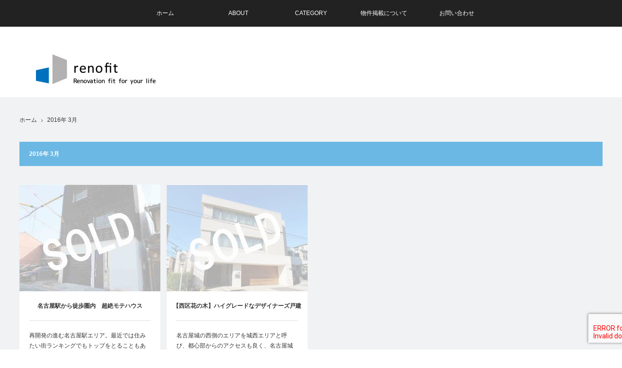

--- FILE ---
content_type: text/html; charset=UTF-8
request_url: https://renofit.jp/2016/03/
body_size: 16607
content:
<!DOCTYPE html>
<html class="pc" lang="ja">
<head>
<meta charset="UTF-8">
<!--[if IE]><meta http-equiv="X-UA-Compatible" content="IE=edge"><![endif]-->
<meta name="viewport" content="width=device-width">
<title>2016年 3月の記事一覧3月 2016 - renofit</title>
<link rel="pingback" href="https://renofit.jp/xmlrpc.php">

	<!-- This site is optimized with the Yoast SEO plugin v14.0.4 - https://yoast.com/wordpress/plugins/seo/ -->
	<meta name="robots" content="noindex, follow" />
	<meta property="og:locale" content="ja_JP" />
	<meta property="og:type" content="website" />
	<meta property="og:title" content="3月 2016 - renofit" />
	<meta property="og:url" content="https://renofit.jp/2016/03/" />
	<meta property="og:site_name" content="renofit" />
	<meta name="twitter:card" content="summary" />
	<meta name="twitter:site" content="@STYLEINNOVATION" />
	<script type="application/ld+json" class="yoast-schema-graph">{"@context":"https://schema.org","@graph":[{"@type":"Organization","@id":"https://renofit.jp/#organization","name":"\u30b9\u30bf\u30a4\u30eb\u30a4\u30ce\u30d9\u30fc\u30b7\u30e7\u30f3\u682a\u5f0f\u4f1a\u793e","url":"https://renofit.jp/","sameAs":["https://www.facebook.com/styleinnovationltd/","https://www.instagram.com/styleinnovation.jp/","https://twitter.com/STYLEINNOVATION"],"logo":{"@type":"ImageObject","@id":"https://renofit.jp/#logo","inLanguage":"ja","url":"https://renofit.jp/wp-content/uploads/2016/04/4a332f05ade4ac7bb3c46c472cb5eac8.jpg","width":370,"height":381,"caption":"\u30b9\u30bf\u30a4\u30eb\u30a4\u30ce\u30d9\u30fc\u30b7\u30e7\u30f3\u682a\u5f0f\u4f1a\u793e"},"image":{"@id":"https://renofit.jp/#logo"}},{"@type":"WebSite","@id":"https://renofit.jp/#website","url":"https://renofit.jp/","name":"renofit","description":"\u540d\u53e4\u5c4b\u5e02\u3092\u4e2d\u5fc3\u3068\u3057\u305f\u58f2\u8cb7\u7528\u306e\u30aa\u30b7\u30e3\u30ec\u306a\u30ea\u30ce\u30d9\u30fc\u30b7\u30e7\u30f3\u7269\u4ef6\u3001\u30c7\u30b6\u30a4\u30ca\u30fc\u30ba\u7269\u4ef6\u3001\u30cf\u30a4\u30b0\u30ec\u30fc\u30c9\u7269\u4ef6\u3092\u4e2d\u5fc3\u306b\u7d39\u4ecb\u3057\u3066\u3044\u307e\u3059\u3002","publisher":{"@id":"https://renofit.jp/#organization"},"potentialAction":[{"@type":"SearchAction","target":"https://renofit.jp/?s={search_term_string}","query-input":"required name=search_term_string"}],"inLanguage":"ja"},{"@type":"CollectionPage","@id":"https://renofit.jp/2016/03/#webpage","url":"https://renofit.jp/2016/03/","name":"3\u6708 2016 - renofit","isPartOf":{"@id":"https://renofit.jp/#website"},"breadcrumb":{"@id":"https://renofit.jp/2016/03/#breadcrumb"},"inLanguage":"ja"},{"@type":"BreadcrumbList","@id":"https://renofit.jp/2016/03/#breadcrumb","itemListElement":[{"@type":"ListItem","position":1,"item":{"@type":"WebPage","@id":"https://renofit.jp/","url":"https://renofit.jp/","name":"\u30db\u30fc\u30e0"}},{"@type":"ListItem","position":2,"item":{"@type":"WebPage","@id":"https://renofit.jp/2016/03/","url":"https://renofit.jp/2016/03/","name":"\u30a2\u30fc\u30ab\u30a4\u30d6:"}}]}]}</script>
	<!-- / Yoast SEO plugin. -->


<link rel='dns-prefetch' href='//www.google.com' />
<link rel='dns-prefetch' href='//secure.gravatar.com' />
<link rel='dns-prefetch' href='//s.w.org' />
<link rel="alternate" type="application/rss+xml" title="renofit &raquo; フィード" href="https://renofit.jp/feed/" />
<link rel="alternate" type="application/rss+xml" title="renofit &raquo; コメントフィード" href="https://renofit.jp/comments/feed/" />
<!-- This site uses the Google Analytics by MonsterInsights plugin v7.10.4 - Using Analytics tracking - https://www.monsterinsights.com/ -->
<script type="text/javascript" data-cfasync="false">
	var mi_version         = '7.10.4';
	var mi_track_user      = true;
	var mi_no_track_reason = '';
	
	var disableStr = 'ga-disable-UA-57570163-1';

	/* Function to detect opted out users */
	function __gaTrackerIsOptedOut() {
		return document.cookie.indexOf(disableStr + '=true') > -1;
	}

	/* Disable tracking if the opt-out cookie exists. */
	if ( __gaTrackerIsOptedOut() ) {
		window[disableStr] = true;
	}

	/* Opt-out function */
	function __gaTrackerOptout() {
	  document.cookie = disableStr + '=true; expires=Thu, 31 Dec 2099 23:59:59 UTC; path=/';
	  window[disableStr] = true;
	}
	
	if ( mi_track_user ) {
		(function(i,s,o,g,r,a,m){i['GoogleAnalyticsObject']=r;i[r]=i[r]||function(){
			(i[r].q=i[r].q||[]).push(arguments)},i[r].l=1*new Date();a=s.createElement(o),
			m=s.getElementsByTagName(o)[0];a.async=1;a.src=g;m.parentNode.insertBefore(a,m)
		})(window,document,'script','//www.google-analytics.com/analytics.js','__gaTracker');

		__gaTracker('create', 'UA-57570163-1', 'auto');
		__gaTracker('set', 'forceSSL', true);
		__gaTracker('require', 'displayfeatures');
		__gaTracker('send','pageview');
	} else {
		console.log( "" );
		(function() {
			/* https://developers.google.com/analytics/devguides/collection/analyticsjs/ */
			var noopfn = function() {
				return null;
			};
			var noopnullfn = function() {
				return null;
			};
			var Tracker = function() {
				return null;
			};
			var p = Tracker.prototype;
			p.get = noopfn;
			p.set = noopfn;
			p.send = noopfn;
			var __gaTracker = function() {
				var len = arguments.length;
				if ( len === 0 ) {
					return;
				}
				var f = arguments[len-1];
				if ( typeof f !== 'object' || f === null || typeof f.hitCallback !== 'function' ) {
					console.log( 'Not running function __gaTracker(' + arguments[0] + " ....) because you are not being tracked. " + mi_no_track_reason );
					return;
				}
				try {
					f.hitCallback();
				} catch (ex) {

				}
			};
			__gaTracker.create = function() {
				return new Tracker();
			};
			__gaTracker.getByName = noopnullfn;
			__gaTracker.getAll = function() {
				return [];
			};
			__gaTracker.remove = noopfn;
			window['__gaTracker'] = __gaTracker;
					})();
		}
</script>
<!-- / Google Analytics by MonsterInsights -->
		<script type="text/javascript">
			window._wpemojiSettings = {"baseUrl":"https:\/\/s.w.org\/images\/core\/emoji\/12.0.0-1\/72x72\/","ext":".png","svgUrl":"https:\/\/s.w.org\/images\/core\/emoji\/12.0.0-1\/svg\/","svgExt":".svg","source":{"concatemoji":"https:\/\/renofit.jp\/wp-includes\/js\/wp-emoji-release.min.js?ver=5.4.18"}};
			/*! This file is auto-generated */
			!function(e,a,t){var n,r,o,i=a.createElement("canvas"),p=i.getContext&&i.getContext("2d");function s(e,t){var a=String.fromCharCode;p.clearRect(0,0,i.width,i.height),p.fillText(a.apply(this,e),0,0);e=i.toDataURL();return p.clearRect(0,0,i.width,i.height),p.fillText(a.apply(this,t),0,0),e===i.toDataURL()}function c(e){var t=a.createElement("script");t.src=e,t.defer=t.type="text/javascript",a.getElementsByTagName("head")[0].appendChild(t)}for(o=Array("flag","emoji"),t.supports={everything:!0,everythingExceptFlag:!0},r=0;r<o.length;r++)t.supports[o[r]]=function(e){if(!p||!p.fillText)return!1;switch(p.textBaseline="top",p.font="600 32px Arial",e){case"flag":return s([127987,65039,8205,9895,65039],[127987,65039,8203,9895,65039])?!1:!s([55356,56826,55356,56819],[55356,56826,8203,55356,56819])&&!s([55356,57332,56128,56423,56128,56418,56128,56421,56128,56430,56128,56423,56128,56447],[55356,57332,8203,56128,56423,8203,56128,56418,8203,56128,56421,8203,56128,56430,8203,56128,56423,8203,56128,56447]);case"emoji":return!s([55357,56424,55356,57342,8205,55358,56605,8205,55357,56424,55356,57340],[55357,56424,55356,57342,8203,55358,56605,8203,55357,56424,55356,57340])}return!1}(o[r]),t.supports.everything=t.supports.everything&&t.supports[o[r]],"flag"!==o[r]&&(t.supports.everythingExceptFlag=t.supports.everythingExceptFlag&&t.supports[o[r]]);t.supports.everythingExceptFlag=t.supports.everythingExceptFlag&&!t.supports.flag,t.DOMReady=!1,t.readyCallback=function(){t.DOMReady=!0},t.supports.everything||(n=function(){t.readyCallback()},a.addEventListener?(a.addEventListener("DOMContentLoaded",n,!1),e.addEventListener("load",n,!1)):(e.attachEvent("onload",n),a.attachEvent("onreadystatechange",function(){"complete"===a.readyState&&t.readyCallback()})),(n=t.source||{}).concatemoji?c(n.concatemoji):n.wpemoji&&n.twemoji&&(c(n.twemoji),c(n.wpemoji)))}(window,document,window._wpemojiSettings);
		</script>
		<style type="text/css">
img.wp-smiley,
img.emoji {
	display: inline !important;
	border: none !important;
	box-shadow: none !important;
	height: 1em !important;
	width: 1em !important;
	margin: 0 .07em !important;
	vertical-align: -0.1em !important;
	background: none !important;
	padding: 0 !important;
}
</style>
	<link rel='stylesheet' id='validate-engine-css-css'  href='https://renofit.jp/wp-content/plugins/wysija-newsletters/css/validationEngine.jquery.css?ver=2.13' type='text/css' media='all' />
<link rel='stylesheet' id='style-css'  href='https://renofit.jp/wp-content/themes/view_tcd032/style.css?ver=2.0' type='text/css' media='screen' />
<link rel='stylesheet' id='wp-block-library-css'  href='https://renofit.jp/wp-includes/css/dist/block-library/style.min.css?ver=5.4.18' type='text/css' media='all' />
<style id='wp-block-library-inline-css' type='text/css'>
.has-text-align-justify{text-align:justify;}
</style>
<link rel='stylesheet' id='contact-form-7-css'  href='https://renofit.jp/wp-content/plugins/contact-form-7/includes/css/styles.css?ver=5.1.7' type='text/css' media='all' />
<link rel='stylesheet' id='toc-screen-css'  href='https://renofit.jp/wp-content/plugins/table-of-contents-plus/screen.min.css?ver=2002' type='text/css' media='all' />
<link rel='stylesheet' id='child-pages-shortcode-css-css'  href='https://renofit.jp/wp-content/plugins/child-pages-shortcode/css/child-pages-shortcode.min.css?ver=1.1.4' type='text/css' media='all' />
<link rel='stylesheet' id='wordpress-popular-posts-css-css'  href='https://renofit.jp/wp-content/plugins/wordpress-popular-posts/assets/css/wpp.css?ver=5.1.0' type='text/css' media='all' />
<link rel='stylesheet' id='tablepress-default-css'  href='https://renofit.jp/wp-content/tablepress-combined.min.css?ver=11' type='text/css' media='all' />
<link rel='stylesheet' id='tablepress-responsive-tables-css'  href='https://renofit.jp/wp-content/plugins/tablepress-responsive-tables/css/tablepress-responsive.min.css?ver=1.7' type='text/css' media='all' />
<link rel='stylesheet' id='fancybox-css'  href='https://renofit.jp/wp-content/plugins/easy-fancybox/css/jquery.fancybox.min.css?ver=1.3.24' type='text/css' media='screen' />
<link rel='stylesheet' id='jetpack_css-css'  href='https://renofit.jp/wp-content/plugins/jetpack/css/jetpack.css?ver=8.5.3' type='text/css' media='all' />
<script type='text/javascript' src='https://renofit.jp/wp-includes/js/jquery/jquery.js?ver=1.12.4-wp'></script>
<script type='text/javascript' src='https://renofit.jp/wp-includes/js/jquery/jquery-migrate.min.js?ver=1.4.1'></script>
<script type='text/javascript'>
/* <![CDATA[ */
var monsterinsights_frontend = {"js_events_tracking":"true","download_extensions":"doc,pdf,ppt,zip,xls,docx,pptx,xlsx","inbound_paths":"[]","home_url":"https:\/\/renofit.jp","hash_tracking":"false"};
/* ]]> */
</script>
<script type='text/javascript' src='https://renofit.jp/wp-content/plugins/google-analytics-for-wordpress/assets/js/frontend.min.js?ver=7.10.4'></script>
<script type='text/javascript' src='https://renofit.jp/wp-content/plugins/child-pages-shortcode/js/child-pages-shortcode.min.js?ver=1.1.4'></script>
<script type='text/javascript'>
/* <![CDATA[ */
var wpp_params = {"sampling_active":"0","sampling_rate":"100","ajax_url":"https:\/\/renofit.jp\/wp-json\/wordpress-popular-posts\/v1\/popular-posts","ID":"","token":"626f751292","debug":""};
/* ]]> */
</script>
<script type='text/javascript' src='https://renofit.jp/wp-content/plugins/wordpress-popular-posts/assets/js/wpp-5.0.0.min.js?ver=5.1.0'></script>
<link rel='https://api.w.org/' href='https://renofit.jp/wp-json/' />
<script type="text/javascript">
	window._wp_rp_static_base_url = 'https://wprp.zemanta.com/static/';
	window._wp_rp_wp_ajax_url = "https://renofit.jp/wp-admin/admin-ajax.php";
	window._wp_rp_plugin_version = '3.6.4';
	window._wp_rp_post_id = '91';
	window._wp_rp_num_rel_posts = '6';
	window._wp_rp_thumbnails = true;
	window._wp_rp_post_title = '%E5%90%8D%E5%8F%A4%E5%B1%8B%E9%A7%85%E3%81%8B%E3%82%89%E5%BE%92%E6%AD%A9%E5%9C%8F%E5%86%85%E3%80%80%E8%B6%85%E7%B5%B6%E3%83%A2%E3%83%86%E3%83%8F%E3%82%A6%E3%82%B9';
	window._wp_rp_post_tags = ['%E3%83%87%E3%82%B6%E3%82%A4%E3%83%8A%E3%83%BC%E3%82%BA%E7%89%A9%E4%BB%B6', '%E3%83%AA%E3%83%8E%E3%83%99%E3%83%BC%E3%82%B7%E3%83%A7%E3%83%B3%E7%89%A9%E4%BB%B6', '%E3%83%8F%E3%82%A4%E3%82%B0%E3%83%AC%E3%83%BC%E3%83%89%E7%89%A9%E4%BB%B6', '%E8%B2%A9%E5%A3%B2%E6%B8%88', '5', 'titl', '3', '11'];
	window._wp_rp_promoted_content = true;
</script>
<link rel="stylesheet" href="https://renofit.jp/wp-content/plugins/wordpress-23-related-posts-plugin/static/themes/vertical-m.css?version=3.6.4" />
<script async src="//pagead2.googlesyndication.com/pagead/js/adsbygoogle.js"></script>
<script>
     (adsbygoogle = window.adsbygoogle || []).push({
          google_ad_client: "ca-pub-2026434822973305",
          enable_page_level_ads: true
     });
</script><script type="text/javascript">
	(function(w,d,t,u,n,a,m){w['MauticTrackingObject']=n;
		w[n]=w[n]||function(){(w[n].q=w[n].q||[]).push(arguments)},a=d.createElement(t),
		m=d.getElementsByTagName(t)[0];a.async=1;a.src=u;m.parentNode.insertBefore(a,m)
	})(window,document,'script','https://style-innovation.mautic.net//mtc.js','mt');

	mt('send', 'pageview');
</script>
	
<link rel='dns-prefetch' href='//v0.wordpress.com'/>
<style type='text/css'>img#wpstats{display:none}</style>
<script src="https://renofit.jp/wp-content/themes/view_tcd032/js/jscript.js?ver=2.0"></script>
<script src="https://renofit.jp/wp-content/themes/view_tcd032/js/comment.js?ver=2.0"></script>
<script src="https://renofit.jp/wp-content/themes/view_tcd032/js/header_fix.js?ver=2.0"></script>

<link rel="stylesheet" media="screen and (max-width:641px)" href="https://renofit.jp/wp-content/themes/view_tcd032/responsive.css?ver=2.0">
<link rel="stylesheet" media="screen and (max-width:641px)" href="https://renofit.jp/wp-content/themes/view_tcd032/footer-bar/footer-bar.css?ver=2.0">

<link rel="stylesheet" href="https://renofit.jp/wp-content/themes/view_tcd032/japanese.css?ver=2.0">

<!--[if lt IE 9]>
<script src="https://renofit.jp/wp-content/themes/view_tcd032/js/html5.js?ver=2.0"></script>
<![endif]-->

<style type="text/css">

#logo { top:57px; left:34px; }

a:hover, #index_news ol .date, #news_archive .date, #post_list_type1 #post_list .image a:hover, #post_list_type2 #post_list .image a:hover, #image_meta li a:hover,
 .mobile #comment_header ul li a:hover, .mobile #comment_header ul li.comment_switch_active a, .mobile #comment_header ul li.comment_switch_active a:hover
  { color:#6BB8E4; }

.pc #global_menu li a:hover, .pc #global_menu > ul > li.active > a, .pc #global_menu ul ul a, #return_top a, #index_news .link:hover, #post_list_type1 #post_list li .title a:hover, #post_list_type2 #post_list li .title a:hover, .archive_headline,
 #post_date_headline, #related_post .headline, #comment_headline, #single_news_headline, .side_headline, #news_archive_headline,
  #wp-calendar td a:hover, #wp-calendar #prev a:hover, #wp-calendar #next a:hover, .widget_search #search-btn input:hover, .widget_search #searchsubmit:hover, .side_widget.google_search #searchsubmit:hover, .collapse_category_list li a:hover,
   #submit_comment:hover, #post_pagination a:hover, #post_pagination p, a.menu_button:hover
    { background-color:#6BB8E4; }

.mobile #global_menu li a:hover { background-color:#6BB8E4 !important; }

#comment_textarea textarea:focus, #guest_info input:focus
 { border-color:#6BB8E4; }

#load_post a:hover
 { background:#6BB8E4 url(https://renofit.jp/wp-content/themes/view_tcd032/img/common/arrow_bottom.png) no-repeat 210px 20px; }

.pc #global_menu ul ul a:hover, #return_top a:hover
 { background-color:#457694; }

#post_title { font-size:21px; }
.post_content { font-size:14px; }
.single-news #post_title { font-size:21px; }
.single-news .post_content { font-size:14px; }
.home #post_list_type1 #post_list li .title { font-size:12px; }
.archive #post_list_type2 #post_list li .title { font-size:12px; }

p {
word-break: break-all;
}

</style>

<script src="https://renofit.jp/wp-content/themes/view_tcd032/js/imagesloaded.pkgd.min.js?ver=2.0"></script>
<script src="https://renofit.jp/wp-content/themes/view_tcd032/js/jquery.infinitescroll.min.js?ver=2.0"></script>
<script src="https://renofit.jp/wp-content/themes/view_tcd032/js/masonry.pkgd.min.js?ver=2.0"></script>
<script>
jQuery(document).ready(function($){

  $(window).load(function(){
   $('#post_list .article').css({display:'block',opacity:'0'});
   $('#post_list .article').each(function(i){
    $(this).delay(i*150).queue(function() {
      $(this).addClass("active");
    });
   });
  });

  var $container = $('#post_list');

  $container.imagesLoaded( function() {

    $container.masonry({
      itemSelector: '.article',
      transitionDuration: 0
    });

    $container.infinitescroll({
      navSelector  : '#load_post',
      nextSelector : '#load_post a',
      itemSelector : '.article',
      animate      : false,
      extraScrollPx: 300,
      loading: {
          msgText : '記事をロード中・・・',
          finishedMsg : 'これ以上記事はございません',
          img: 'https://renofit.jp/wp-content/themes/view_tcd032/img/common/loader.gif'
         }
      },
      //callback
      function( newElements ) {
        var $newElems = $( newElements ).css({ opacity:0 });
        $newElems.imagesLoaded(function(){
          $newElems.each(function(i){
            $(this).delay(i*150).queue(function() {
              $(this).addClass('active');
              $container.masonry( 'appended', $(this), true );
            });
          });
        });
        $('#load_post').show();
      }
    );

    // click to include the next page
    $(window).off('.infscr');
    $('#load_post a').click(function(){
      $('#load_post').hide();
      $container.infinitescroll('retrieve');
      return false;
    });

  });

});
</script>

<script src="https://renofit.jp/wp-content/themes/view_tcd032/js/jquery.newsticker.js?ver=2.0"></script>



<style>.simplemap img{max-width:none !important;padding:0 !important;margin:0 !important;}.staticmap,.staticmap img{max-width:100% !important;height:auto !important;}.simplemap .simplemap-content{display:none;}</style>

<!-- BEGIN: WP Social Bookmarking Light HEAD --><script>
    (function (d, s, id) {
        var js, fjs = d.getElementsByTagName(s)[0];
        if (d.getElementById(id)) return;
        js = d.createElement(s);
        js.id = id;
        js.src = "//connect.facebook.net/en_US/sdk.js#xfbml=1&version=v2.7";
        fjs.parentNode.insertBefore(js, fjs);
    }(document, 'script', 'facebook-jssdk'));
</script>
<style type="text/css">.wp_social_bookmarking_light{
    border: 0 !important;
    padding: 10px 0 20px 0 !important;
    margin: 0 !important;
}
.wp_social_bookmarking_light div{
    float: left !important;
    border: 0 !important;
    padding: 0 !important;
    margin: 0 5px 0px 0 !important;
    min-height: 30px !important;
    line-height: 18px !important;
    text-indent: 0 !important;
}
.wp_social_bookmarking_light img{
    border: 0 !important;
    padding: 0;
    margin: 0;
    vertical-align: top !important;
}
.wp_social_bookmarking_light_clear{
    clear: both !important;
}
#fb-root{
    display: none;
}
.wsbl_facebook_like iframe{
    max-width: none !important;
}
.wsbl_pinterest a{
    border: 0px !important;
}
</style>
<!-- END: WP Social Bookmarking Light HEAD -->
<link rel="icon" href="https://renofit.jp/wp-content/uploads/2016/04/4a332f05ade4ac7bb3c46c472cb5eac8-120x120.jpg" sizes="32x32" />
<link rel="icon" href="https://renofit.jp/wp-content/uploads/2016/04/4a332f05ade4ac7bb3c46c472cb5eac8-200x200.jpg" sizes="192x192" />
<link rel="apple-touch-icon" href="https://renofit.jp/wp-content/uploads/2016/04/4a332f05ade4ac7bb3c46c472cb5eac8-200x200.jpg" />
<meta name="msapplication-TileImage" content="https://renofit.jp/wp-content/uploads/2016/04/4a332f05ade4ac7bb3c46c472cb5eac8.jpg" />
<script>
document.addEventListener( 'wpcf7mailsent', function( event ) {
    ga('send', 'event', 'Contact Form', 'submit');
}, false );
</script>
<script>
  (function(i,s,o,g,r,a,m){i['GoogleAnalyticsObject']=r;i[r]=i[r]||function(){
  (i[r].q=i[r].q||[]).push(arguments)},i[r].l=1*new Date();a=s.createElement(o),
  m=s.getElementsByTagName(o)[0];a.async=1;a.src=g;m.parentNode.insertBefore(a,m)
  })(window,document,'script','https://www.google-analytics.com/analytics.js','ga');

  ga('create', 'UA-57570163-2', 'auto');
  ga('send', 'pageview');

</script>
</head>

<body class="archive date">

 <!-- global menu -->
  <a href="#" class="menu_button"></a>
 <div id="global_menu" class="clearfix">
  <ul id="menu-%ef%bd%81%ef%bd%82%ef%bd%8f%ef%bd%95%ef%bd%94" class="menu"><li id="menu-item-468" class="menu-item menu-item-type-custom menu-item-object-custom menu-item-home menu-item-468"><a href="https://renofit.jp/">ホーム</a></li>
<li id="menu-item-482" class="menu-item menu-item-type-custom menu-item-object-custom menu-item-home menu-item-has-children menu-item-482"><a href="https://renofit.jp/">ABOUT</a>
<ul class="sub-menu">
	<li id="menu-item-470" class="menu-item menu-item-type-post_type menu-item-object-page menu-item-470"><a href="https://renofit.jp/concept/">コンセプト</a></li>
	<li id="menu-item-471" class="menu-item menu-item-type-post_type menu-item-object-page menu-item-471"><a href="https://renofit.jp/%e3%83%97%e3%83%a9%e3%82%a4%e3%83%90%e3%82%b7%e3%83%bc%e3%83%9d%e3%83%aa%e3%82%b7%e3%83%bc/">プライバシーポリシー</a></li>
	<li id="menu-item-3134" class="menu-item menu-item-type-post_type menu-item-object-page menu-item-3134"><a href="https://renofit.jp/company/">運営会社</a></li>
	<li id="menu-item-472" class="menu-item menu-item-type-post_type menu-item-object-page menu-item-472"><a href="https://renofit.jp/%e6%8e%a1%e7%94%a8%e6%83%85%e5%a0%b1/">採用情報</a></li>
</ul>
</li>
<li id="menu-item-483" class="menu-item menu-item-type-custom menu-item-object-custom menu-item-home menu-item-has-children menu-item-483"><a href="https://renofit.jp/">CATEGORY</a>
<ul class="sub-menu">
	<li id="menu-item-743" class="menu-item menu-item-type-taxonomy menu-item-object-category menu-item-743"><a href="https://renofit.jp/category/%e3%83%9e%e3%83%b3%e3%82%b7%e3%83%a7%e3%83%b3/">マンション</a></li>
	<li id="menu-item-744" class="menu-item menu-item-type-taxonomy menu-item-object-category menu-item-744"><a href="https://renofit.jp/category/%e6%88%b8%e5%bb%ba/">戸建</a></li>
	<li id="menu-item-474" class="menu-item menu-item-type-taxonomy menu-item-object-category menu-item-474"><a href="https://renofit.jp/category/%e3%83%87%e3%82%b6%e3%82%a4%e3%83%8a%e3%83%bc%e3%82%ba%e7%89%a9%e4%bb%b6/">デザイナーズ物件</a></li>
	<li id="menu-item-475" class="menu-item menu-item-type-taxonomy menu-item-object-category menu-item-475"><a href="https://renofit.jp/category/%e3%83%8f%e3%82%a4%e3%82%b0%e3%83%ac%e3%83%bc%e3%83%89%e7%89%a9%e4%bb%b6/">ハイグレード物件</a></li>
	<li id="menu-item-478" class="menu-item menu-item-type-taxonomy menu-item-object-category menu-item-478"><a href="https://renofit.jp/category/%e3%83%aa%e3%83%8e%e3%83%99%e3%83%bc%e3%82%b7%e3%83%a7%e3%83%b3%e7%89%a9%e4%bb%b6/">リノベーション物件</a></li>
	<li id="menu-item-476" class="menu-item menu-item-type-taxonomy menu-item-object-category menu-item-476"><a href="https://renofit.jp/category/%e3%83%9a%e3%83%83%e3%83%88/">ペット可物件</a></li>
	<li id="menu-item-742" class="menu-item menu-item-type-taxonomy menu-item-object-category menu-item-742"><a href="https://renofit.jp/category/%e8%b2%a9%e5%a3%b2%e4%b8%ad/">販売中</a></li>
</ul>
</li>
<li id="menu-item-508" class="menu-item menu-item-type-post_type menu-item-object-page menu-item-508"><a href="https://renofit.jp/bukken-keisai/">物件掲載について</a></li>
<li id="menu-item-469" class="menu-item menu-item-type-post_type menu-item-object-page menu-item-469"><a href="https://renofit.jp/%e3%81%8a%e5%95%8f%e3%81%84%e5%90%88%e3%82%8f%e3%81%9b/">お問い合わせ</a></li>
</ul> </div>
 
 <div id="header">
  <div id="header_inner">

   <!-- logo -->
   <div id='logo_image'>
<h1 id="logo"><a href=" https://renofit.jp/" title="renofit" data-label="renofit"><img src="https://renofit.jp/wp-content/uploads/tcd-w/logo.jpg?1769077548" alt="renofit" title="renofit" /></a></h1>
</div>

   <!-- banner1 -->
         <div id="header_banner_area">
         <script async src="//pagead2.googlesyndication.com/pagead/js/adsbygoogle.js"></script>
<!-- renofit 上部 -->
<ins class="adsbygoogle"
     style="display:inline-block;width:728px;height:90px"
     data-ad-client="ca-pub-2026434822973305"
     data-ad-slot="1691286316"></ins>
<script>
(adsbygoogle = window.adsbygoogle || []).push({});
</script>       </div>
      
  </div><!-- END #header_inner -->
 </div><!-- END #header -->

 <div id="contents">
  <div id="contents_inner" class="clearfix">

  <!-- bread crumb -->
    
<ul id="bread_crumb" class="clearfix">
 <li itemscope="itemscope" itemtype="http://data-vocabulary.org/Breadcrumb" class="home"><a itemprop="url"  href="https://renofit.jp/"><span>ホーム</span></a></li>

 <li class="last">2016年 3月</li>

</ul>
  
<h2 class="archive_headline">2016年 3月 </h2>


<div id="post_list_type2">

  <ol id="post_list" class="clearfix">
    <li class="article">
   <div class="image">
    <img width="580" height="427" src="https://renofit.jp/wp-content/uploads/2017/03/2f78ee9fb78b67eaffd91ff8578c9382-580x427.jpg" class="attachment-size2 size-size2 wp-post-image" alt="" data-attachment-id="2990" data-permalink="https://renofit.jp/2016/03/18/%e5%90%8d%e5%8f%a4%e5%b1%8b%e9%a7%85%e3%81%8b%e3%82%89%e5%be%92%e6%ad%a9%e5%9c%8f%e5%86%85%e3%80%80%e3%83%aa%e3%83%8e%e3%83%99%e3%83%bc%e3%82%b7%e3%83%a7%e3%83%b3%e7%89%a9%e4%bb%b6/%e3%82%b5%e3%83%a0%e3%83%8d%e3%82%a4%e3%83%absold-out-copy-9/" data-orig-file="https://renofit.jp/wp-content/uploads/2017/03/2f78ee9fb78b67eaffd91ff8578c9382.jpg" data-orig-size="640,427" data-comments-opened="1" data-image-meta="{&quot;aperture&quot;:&quot;0&quot;,&quot;credit&quot;:&quot;&quot;,&quot;camera&quot;:&quot;&quot;,&quot;caption&quot;:&quot;&quot;,&quot;created_timestamp&quot;:&quot;0&quot;,&quot;copyright&quot;:&quot;&quot;,&quot;focal_length&quot;:&quot;0&quot;,&quot;iso&quot;:&quot;0&quot;,&quot;shutter_speed&quot;:&quot;0&quot;,&quot;title&quot;:&quot;&quot;,&quot;orientation&quot;:&quot;0&quot;}" data-image-title="サムネイル(Sold out) copy" data-image-description="" data-medium-file="https://renofit.jp/wp-content/uploads/2017/03/2f78ee9fb78b67eaffd91ff8578c9382-300x200.jpg" data-large-file="https://renofit.jp/wp-content/uploads/2017/03/2f78ee9fb78b67eaffd91ff8578c9382.jpg" />    <div class="desc">
          <ul>
            <li class="category"><a href="https://renofit.jp/category/%e8%b2%a9%e5%a3%b2%e6%b8%88/" rel="category tag">販売済</a></li>           </ul>
         </div>
   </div>
   <h3 class="title"><a href="https://renofit.jp/2016/03/18/%e5%90%8d%e5%8f%a4%e5%b1%8b%e9%a7%85%e3%81%8b%e3%82%89%e5%be%92%e6%ad%a9%e5%9c%8f%e5%86%85%e3%80%80%e3%83%aa%e3%83%8e%e3%83%99%e3%83%bc%e3%82%b7%e3%83%a7%e3%83%b3%e7%89%a9%e4%bb%b6/" title="名古屋駅から徒歩圏内　超絶モテハウス">名古屋駅から徒歩圏内　超絶モテハウス</a></h3>
   <p class="excerpt"><a href="https://renofit.jp/2016/03/18/%e5%90%8d%e5%8f%a4%e5%b1%8b%e9%a7%85%e3%81%8b%e3%82%89%e5%be%92%e6%ad%a9%e5%9c%8f%e5%86%85%e3%80%80%e3%83%aa%e3%83%8e%e3%83%99%e3%83%bc%e3%82%b7%e3%83%a7%e3%83%b3%e7%89%a9%e4%bb%b6/">再開発の進む名古屋駅エリア。最近では住みたい街ランキングでもトップをとることもあります。…</a></p>  </li>
    <li class="article">
   <div class="image">
    <img width="580" height="423" src="https://renofit.jp/wp-content/uploads/2017/03/3d9ec9bc5e4abec5a57bf9da5405a537-580x423.jpg" class="attachment-size2 size-size2 wp-post-image" alt="" data-attachment-id="2332" data-permalink="https://renofit.jp/2016/03/03/hananoki-house/%e3%82%b5%e3%83%a0%e3%83%8d%e3%82%a4%e3%83%absold-out-17/" data-orig-file="https://renofit.jp/wp-content/uploads/2017/03/3d9ec9bc5e4abec5a57bf9da5405a537.jpg" data-orig-size="640,423" data-comments-opened="1" data-image-meta="{&quot;aperture&quot;:&quot;0&quot;,&quot;credit&quot;:&quot;&quot;,&quot;camera&quot;:&quot;&quot;,&quot;caption&quot;:&quot;&quot;,&quot;created_timestamp&quot;:&quot;0&quot;,&quot;copyright&quot;:&quot;&quot;,&quot;focal_length&quot;:&quot;0&quot;,&quot;iso&quot;:&quot;0&quot;,&quot;shutter_speed&quot;:&quot;0&quot;,&quot;title&quot;:&quot;&quot;,&quot;orientation&quot;:&quot;0&quot;}" data-image-title="サムネイル(Sold out)" data-image-description="" data-medium-file="https://renofit.jp/wp-content/uploads/2017/03/3d9ec9bc5e4abec5a57bf9da5405a537-300x198.jpg" data-large-file="https://renofit.jp/wp-content/uploads/2017/03/3d9ec9bc5e4abec5a57bf9da5405a537.jpg" />    <div class="desc">
          <ul>
            <li class="category"><a href="https://renofit.jp/category/%e8%b2%a9%e5%a3%b2%e6%b8%88/" rel="category tag">販売済</a></li>           </ul>
         </div>
   </div>
   <h3 class="title"><a href="https://renofit.jp/2016/03/03/hananoki-house/" title="【西区花の木】ハイグレードなデザイナーズ戸建">【西区花の木】ハイグレードなデザイナーズ戸建</a></h3>
   <p class="excerpt"><a href="https://renofit.jp/2016/03/03/hananoki-house/">名古屋城の西側のエリアを城西エリアと呼び、都心部からのアクセスも良く、名古屋城や名城公園など自然も豊…</a></p>  </li>
   </ol><!-- END #post_list -->
 
 
</div>


 
           
 

  </div><!-- END #contents_inner -->
 </div><!-- END #contents -->

 <div id="footer">
  <div id="footer_inner" class="clearfix">

      <div id="footer_widget_area1">
    <div class="side_widget clearfix ml_ad_widget" id="ml_ad_widget-7">
<script language="javascript" src="//ad.jp.ap.valuecommerce.com/servlet/jsbanner?sid=3297594&pid=885759549"></script><noscript><a href="//ck.jp.ap.valuecommerce.com/servlet/referral?sid=3297594&pid=885759549" target="_blank" rel="nofollow"><img src="//ad.jp.ap.valuecommerce.com/servlet/gifbanner?sid=3297594&pid=885759549" border="0"></a></noscript></div>
   </div>
   
   <div class="footer_menu_wrapper">
   <!-- footer menu1 -->
      <div id="footer_menu1" class="footer_menu clearfix">
    <h3 class="footer_headline">ABOUT</h3>
    <ul id="menu-aboutfooter" class="menu"><li id="menu-item-499" class="menu-item menu-item-type-custom menu-item-object-custom menu-item-home menu-item-499"><a href="https://renofit.jp/">ホーム</a></li>
<li id="menu-item-3135" class="menu-item menu-item-type-post_type menu-item-object-page menu-item-3135"><a href="https://renofit.jp/company/">運営会社</a></li>
<li id="menu-item-501" class="menu-item menu-item-type-post_type menu-item-object-page menu-item-501"><a href="https://renofit.jp/concept/">コンセプト</a></li>
<li id="menu-item-505" class="menu-item menu-item-type-post_type menu-item-object-page menu-item-505"><a href="https://renofit.jp/bukken-keisai/">物件掲載について</a></li>
<li id="menu-item-500" class="menu-item menu-item-type-post_type menu-item-object-page menu-item-500"><a href="https://renofit.jp/%e3%81%8a%e5%95%8f%e3%81%84%e5%90%88%e3%82%8f%e3%81%9b/">お問い合わせ</a></li>
</ul>   </div>
   
   <!-- footer menu2 -->
      <div id="footer_menu2" class="footer_menu clearfix">
    <h3 class="footer_headline">CONTENTS</h3>
    <ul id="menu-category" class="menu"><li id="menu-item-746" class="menu-item menu-item-type-taxonomy menu-item-object-category menu-item-746"><a href="https://renofit.jp/category/%e3%83%9e%e3%83%b3%e3%82%b7%e3%83%a7%e3%83%b3/">マンション</a></li>
<li id="menu-item-747" class="menu-item menu-item-type-taxonomy menu-item-object-category menu-item-747"><a href="https://renofit.jp/category/%e6%88%b8%e5%bb%ba/">戸建</a></li>
<li id="menu-item-410" class="menu-item menu-item-type-taxonomy menu-item-object-category menu-item-410"><a href="https://renofit.jp/category/%e3%83%aa%e3%83%8e%e3%83%99%e3%83%bc%e3%82%b7%e3%83%a7%e3%83%b3%e7%89%a9%e4%bb%b6/">リノベーション物件</a></li>
<li id="menu-item-406" class="menu-item menu-item-type-taxonomy menu-item-object-category menu-item-406"><a href="https://renofit.jp/category/%e3%83%87%e3%82%b6%e3%82%a4%e3%83%8a%e3%83%bc%e3%82%ba%e7%89%a9%e4%bb%b6/">デザイナーズ物件</a></li>
<li id="menu-item-407" class="menu-item menu-item-type-taxonomy menu-item-object-category menu-item-407"><a href="https://renofit.jp/category/%e3%83%8f%e3%82%a4%e3%82%b0%e3%83%ac%e3%83%bc%e3%83%89%e7%89%a9%e4%bb%b6/">ハイグレード物件</a></li>
<li id="menu-item-408" class="menu-item menu-item-type-taxonomy menu-item-object-category menu-item-408"><a href="https://renofit.jp/category/%e3%83%9a%e3%83%83%e3%83%88/">ペット可物件（マンションのみ）</a></li>
<li id="menu-item-745" class="menu-item menu-item-type-taxonomy menu-item-object-category menu-item-745"><a href="https://renofit.jp/category/%e8%b2%a9%e5%a3%b2%e4%b8%ad/">販売中</a></li>
</ul>   </div>
      </div>

      <div id="footer_widget_area2">
    <div class="side_widget clearfix styled_post_list4_widget" id="styled_post_list4_widget-2">
<div class="styled_post_list4">
  <ol class="clearfix">
    <li><a class="image" href="https://renofit.jp/2018/10/19/nakagawaku-mannba4/" title="【中川区万場】スタイリッシュなデザイナーズ戸建"><img width="200" height="200" src="https://renofit.jp/wp-content/uploads/2018/10/IMG_8353-1-1-200x200.jpg" class="attachment-size1 size-size1 wp-post-image" alt="" srcset="https://renofit.jp/wp-content/uploads/2018/10/IMG_8353-1-1-200x200.jpg 200w, https://renofit.jp/wp-content/uploads/2018/10/IMG_8353-1-1-150x150.jpg 150w, https://renofit.jp/wp-content/uploads/2018/10/IMG_8353-1-1-120x120.jpg 120w" sizes="(max-width: 200px) 100vw, 200px" data-attachment-id="3062" data-permalink="https://renofit.jp/2018/10/19/nakagawaku-mannba4/img_8353-1-2/" data-orig-file="https://renofit.jp/wp-content/uploads/2018/10/IMG_8353-1-1.jpg" data-orig-size="640,426" data-comments-opened="1" data-image-meta="{&quot;aperture&quot;:&quot;0&quot;,&quot;credit&quot;:&quot;&quot;,&quot;camera&quot;:&quot;&quot;,&quot;caption&quot;:&quot;&quot;,&quot;created_timestamp&quot;:&quot;0&quot;,&quot;copyright&quot;:&quot;&quot;,&quot;focal_length&quot;:&quot;0&quot;,&quot;iso&quot;:&quot;0&quot;,&quot;shutter_speed&quot;:&quot;0&quot;,&quot;title&quot;:&quot;&quot;,&quot;orientation&quot;:&quot;0&quot;}" data-image-title="IMG_8353&#8211;1" data-image-description="" data-medium-file="https://renofit.jp/wp-content/uploads/2018/10/IMG_8353-1-1-300x200.jpg" data-large-file="https://renofit.jp/wp-content/uploads/2018/10/IMG_8353-1-1.jpg" /></a></li>
    <li><a class="image" href="https://renofit.jp/2017/12/02/nisshou-marunouti-haitu/" title="【日商岩井丸の内ハイツ】独身貴族のオシャレさん、いらっしゃい！"><img width="200" height="200" src="https://renofit.jp/wp-content/uploads/2017/12/2017-11-27-14.20.37-200x200.jpg" class="attachment-size1 size-size1 wp-post-image" alt="" srcset="https://renofit.jp/wp-content/uploads/2017/12/2017-11-27-14.20.37-200x200.jpg 200w, https://renofit.jp/wp-content/uploads/2017/12/2017-11-27-14.20.37-150x150.jpg 150w, https://renofit.jp/wp-content/uploads/2017/12/2017-11-27-14.20.37-120x120.jpg 120w" sizes="(max-width: 200px) 100vw, 200px" data-attachment-id="2674" data-permalink="https://renofit.jp/2017/12/02/nisshou-marunouti-haitu/2017-11-27-14-20-37/" data-orig-file="https://renofit.jp/wp-content/uploads/2017/12/2017-11-27-14.20.37.jpg" data-orig-size="640,480" data-comments-opened="1" data-image-meta="{&quot;aperture&quot;:&quot;0&quot;,&quot;credit&quot;:&quot;&quot;,&quot;camera&quot;:&quot;&quot;,&quot;caption&quot;:&quot;&quot;,&quot;created_timestamp&quot;:&quot;0&quot;,&quot;copyright&quot;:&quot;&quot;,&quot;focal_length&quot;:&quot;0&quot;,&quot;iso&quot;:&quot;0&quot;,&quot;shutter_speed&quot;:&quot;0&quot;,&quot;title&quot;:&quot;&quot;,&quot;orientation&quot;:&quot;0&quot;}" data-image-title="2017-11-27 14.20.37" data-image-description="" data-medium-file="https://renofit.jp/wp-content/uploads/2017/12/2017-11-27-14.20.37-300x225.jpg" data-large-file="https://renofit.jp/wp-content/uploads/2017/12/2017-11-27-14.20.37.jpg" /></a></li>
    <li><a class="image" href="https://renofit.jp/2017/05/20/taun-isiboriyama/" title="【タウン石堀山】リモートワークもOK！プライベート感のあるメゾネットマンション"><img width="200" height="200" src="https://renofit.jp/wp-content/uploads/2018/05/2f78ee9fb78b67eaffd91ff8578c9382-200x200.jpg" class="attachment-size1 size-size1 wp-post-image" alt="" srcset="https://renofit.jp/wp-content/uploads/2018/05/2f78ee9fb78b67eaffd91ff8578c9382-200x200.jpg 200w, https://renofit.jp/wp-content/uploads/2018/05/2f78ee9fb78b67eaffd91ff8578c9382-150x150.jpg 150w, https://renofit.jp/wp-content/uploads/2018/05/2f78ee9fb78b67eaffd91ff8578c9382-120x120.jpg 120w" sizes="(max-width: 200px) 100vw, 200px" data-attachment-id="2993" data-permalink="https://renofit.jp/2017/05/20/taun-isiboriyama/%e3%82%b5%e3%83%a0%e3%83%8d%e3%82%a4%e3%83%absold-out-copy-10/" data-orig-file="https://renofit.jp/wp-content/uploads/2018/05/2f78ee9fb78b67eaffd91ff8578c9382.jpg" data-orig-size="2774,1858" data-comments-opened="1" data-image-meta="{&quot;aperture&quot;:&quot;0&quot;,&quot;credit&quot;:&quot;&quot;,&quot;camera&quot;:&quot;&quot;,&quot;caption&quot;:&quot;&quot;,&quot;created_timestamp&quot;:&quot;0&quot;,&quot;copyright&quot;:&quot;&quot;,&quot;focal_length&quot;:&quot;0&quot;,&quot;iso&quot;:&quot;0&quot;,&quot;shutter_speed&quot;:&quot;0&quot;,&quot;title&quot;:&quot;\u30b5\u30e0\u30cd\u30a4\u30eb(Sold out) copy&quot;,&quot;orientation&quot;:&quot;1&quot;}" data-image-title="サムネイル(Sold out) copy" data-image-description="" data-medium-file="https://renofit.jp/wp-content/uploads/2018/05/2f78ee9fb78b67eaffd91ff8578c9382-300x201.jpg" data-large-file="https://renofit.jp/wp-content/uploads/2018/05/2f78ee9fb78b67eaffd91ff8578c9382-1024x686.jpg" /></a></li>
    <li><a class="image" href="https://renofit.jp/2017/04/27/shumokutyou-parkhouse/" title="【橦木町パークハウス】東区の高級街に佇むハイグレードマンション"><img width="200" height="200" src="https://renofit.jp/wp-content/uploads/2018/04/3d9ec9bc5e4abec5a57bf9da5405a537-200x200.jpg" class="attachment-size1 size-size1 wp-post-image" alt="" srcset="https://renofit.jp/wp-content/uploads/2018/04/3d9ec9bc5e4abec5a57bf9da5405a537-200x200.jpg 200w, https://renofit.jp/wp-content/uploads/2018/04/3d9ec9bc5e4abec5a57bf9da5405a537-150x150.jpg 150w, https://renofit.jp/wp-content/uploads/2018/04/3d9ec9bc5e4abec5a57bf9da5405a537-120x120.jpg 120w" sizes="(max-width: 200px) 100vw, 200px" data-attachment-id="3067" data-permalink="https://renofit.jp/2017/04/27/shumokutyou-parkhouse/%e3%82%b5%e3%83%a0%e3%83%8d%e3%82%a4%e3%83%absold-out-32/" data-orig-file="https://renofit.jp/wp-content/uploads/2018/04/3d9ec9bc5e4abec5a57bf9da5405a537.jpg" data-orig-size="2781,1850" data-comments-opened="1" data-image-meta="{&quot;aperture&quot;:&quot;0&quot;,&quot;credit&quot;:&quot;&quot;,&quot;camera&quot;:&quot;&quot;,&quot;caption&quot;:&quot;&quot;,&quot;created_timestamp&quot;:&quot;0&quot;,&quot;copyright&quot;:&quot;&quot;,&quot;focal_length&quot;:&quot;0&quot;,&quot;iso&quot;:&quot;0&quot;,&quot;shutter_speed&quot;:&quot;0&quot;,&quot;title&quot;:&quot;\u30b5\u30e0\u30cd\u30a4\u30eb(Sold out)&quot;,&quot;orientation&quot;:&quot;1&quot;}" data-image-title="サムネイル(Sold out)" data-image-description="" data-medium-file="https://renofit.jp/wp-content/uploads/2018/04/3d9ec9bc5e4abec5a57bf9da5405a537-300x200.jpg" data-large-file="https://renofit.jp/wp-content/uploads/2018/04/3d9ec9bc5e4abec5a57bf9da5405a537-1024x681.jpg" /></a></li>
    <li><a class="image" href="https://renofit.jp/2017/03/22/mezon-kakuouzann-tukikyuudenn/" title="【メゾン覚王山月宮殿】オシャレなヴィンテージマンションに住もう！"><img width="200" height="200" src="https://renofit.jp/wp-content/uploads/2018/03/2f78ee9fb78b67eaffd91ff8578c9382-200x200.jpg" class="attachment-size1 size-size1 wp-post-image" alt="" srcset="https://renofit.jp/wp-content/uploads/2018/03/2f78ee9fb78b67eaffd91ff8578c9382-200x200.jpg 200w, https://renofit.jp/wp-content/uploads/2018/03/2f78ee9fb78b67eaffd91ff8578c9382-150x150.jpg 150w, https://renofit.jp/wp-content/uploads/2018/03/2f78ee9fb78b67eaffd91ff8578c9382-120x120.jpg 120w" sizes="(max-width: 200px) 100vw, 200px" data-attachment-id="2885" data-permalink="https://renofit.jp/2017/03/22/mezon-kakuouzann-tukikyuudenn/%e3%82%b5%e3%83%a0%e3%83%8d%e3%82%a4%e3%83%absold-out-copy-8/" data-orig-file="https://renofit.jp/wp-content/uploads/2018/03/2f78ee9fb78b67eaffd91ff8578c9382.jpg" data-orig-size="2795,1862" data-comments-opened="1" data-image-meta="{&quot;aperture&quot;:&quot;0&quot;,&quot;credit&quot;:&quot;&quot;,&quot;camera&quot;:&quot;&quot;,&quot;caption&quot;:&quot;&quot;,&quot;created_timestamp&quot;:&quot;0&quot;,&quot;copyright&quot;:&quot;&quot;,&quot;focal_length&quot;:&quot;0&quot;,&quot;iso&quot;:&quot;0&quot;,&quot;shutter_speed&quot;:&quot;0&quot;,&quot;title&quot;:&quot;\u30b5\u30e0\u30cd\u30a4\u30eb(Sold out) copy&quot;,&quot;orientation&quot;:&quot;1&quot;}" data-image-title="サムネイル(Sold out) copy" data-image-description="" data-medium-file="https://renofit.jp/wp-content/uploads/2018/03/2f78ee9fb78b67eaffd91ff8578c9382-300x200.jpg" data-large-file="https://renofit.jp/wp-content/uploads/2018/03/2f78ee9fb78b67eaffd91ff8578c9382-1024x682.jpg" /></a></li>
    <li><a class="image" href="https://renofit.jp/2017/01/18/midoriku-hujituka-kodate/" title="【名古屋市緑区】注文住宅のようなリノベーション物件"><img width="200" height="200" src="https://renofit.jp/wp-content/uploads/2018/01/2f78ee9fb78b67eaffd91ff8578c9382-200x200.jpg" class="attachment-size1 size-size1 wp-post-image" alt="" srcset="https://renofit.jp/wp-content/uploads/2018/01/2f78ee9fb78b67eaffd91ff8578c9382-200x200.jpg 200w, https://renofit.jp/wp-content/uploads/2018/01/2f78ee9fb78b67eaffd91ff8578c9382-150x150.jpg 150w, https://renofit.jp/wp-content/uploads/2018/01/2f78ee9fb78b67eaffd91ff8578c9382-120x120.jpg 120w" sizes="(max-width: 200px) 100vw, 200px" data-attachment-id="3000" data-permalink="https://renofit.jp/2017/01/18/midoriku-hujituka-kodate/%e3%82%b5%e3%83%a0%e3%83%8d%e3%82%a4%e3%83%absold-out-copy-11/" data-orig-file="https://renofit.jp/wp-content/uploads/2018/01/2f78ee9fb78b67eaffd91ff8578c9382-e1531388452677.jpg" data-orig-size="640,428" data-comments-opened="1" data-image-meta="{&quot;aperture&quot;:&quot;0&quot;,&quot;credit&quot;:&quot;&quot;,&quot;camera&quot;:&quot;&quot;,&quot;caption&quot;:&quot;&quot;,&quot;created_timestamp&quot;:&quot;0&quot;,&quot;copyright&quot;:&quot;&quot;,&quot;focal_length&quot;:&quot;0&quot;,&quot;iso&quot;:&quot;0&quot;,&quot;shutter_speed&quot;:&quot;0&quot;,&quot;title&quot;:&quot;\u30b5\u30e0\u30cd\u30a4\u30eb(Sold out) copy&quot;,&quot;orientation&quot;:&quot;1&quot;}" data-image-title="サムネイル(Sold out) copy" data-image-description="" data-medium-file="https://renofit.jp/wp-content/uploads/2018/01/2f78ee9fb78b67eaffd91ff8578c9382-300x201.jpg" data-large-file="https://renofit.jp/wp-content/uploads/2018/01/2f78ee9fb78b67eaffd91ff8578c9382-1024x685.jpg" /></a></li>
    <li><a class="image" href="https://renofit.jp/2016/12/05/sanmannshon-atore-naruko/" title="サンマンションアトレ鳴子　ファミリー物件でもオシャレを楽しみたい！"><img width="200" height="200" src="https://renofit.jp/wp-content/uploads/2017/12/3d9ec9bc5e4abec5a57bf9da5405a537-200x200.jpg" class="attachment-size1 size-size1 wp-post-image" alt="" srcset="https://renofit.jp/wp-content/uploads/2017/12/3d9ec9bc5e4abec5a57bf9da5405a537-200x200.jpg 200w, https://renofit.jp/wp-content/uploads/2017/12/3d9ec9bc5e4abec5a57bf9da5405a537-150x150.jpg 150w, https://renofit.jp/wp-content/uploads/2017/12/3d9ec9bc5e4abec5a57bf9da5405a537-120x120.jpg 120w" sizes="(max-width: 200px) 100vw, 200px" data-attachment-id="2767" data-permalink="https://renofit.jp/2016/12/05/sanmannshon-atore-naruko/%e3%82%b5%e3%83%a0%e3%83%8d%e3%82%a4%e3%83%absold-out-30/" data-orig-file="https://renofit.jp/wp-content/uploads/2017/12/3d9ec9bc5e4abec5a57bf9da5405a537.jpg" data-orig-size="2795,1862" data-comments-opened="1" data-image-meta="{&quot;aperture&quot;:&quot;0&quot;,&quot;credit&quot;:&quot;&quot;,&quot;camera&quot;:&quot;&quot;,&quot;caption&quot;:&quot;&quot;,&quot;created_timestamp&quot;:&quot;0&quot;,&quot;copyright&quot;:&quot;&quot;,&quot;focal_length&quot;:&quot;0&quot;,&quot;iso&quot;:&quot;0&quot;,&quot;shutter_speed&quot;:&quot;0&quot;,&quot;title&quot;:&quot;\u30b5\u30e0\u30cd\u30a4\u30eb(Sold out)&quot;,&quot;orientation&quot;:&quot;1&quot;}" data-image-title="サムネイル(Sold out)" data-image-description="" data-medium-file="https://renofit.jp/wp-content/uploads/2017/12/3d9ec9bc5e4abec5a57bf9da5405a537-300x200.jpg" data-large-file="https://renofit.jp/wp-content/uploads/2017/12/3d9ec9bc5e4abec5a57bf9da5405a537-1024x682.jpg" /></a></li>
    <li><a class="image" href="https://renofit.jp/2016/12/01/sikannonjuutaku/" title="四観音住宅　木の香りと歴史の街に包まれる暮らし"><img width="200" height="200" src="https://renofit.jp/wp-content/uploads/2017/12/2f78ee9fb78b67eaffd91ff8578c9382-200x200.jpg" class="attachment-size1 size-size1 wp-post-image" alt="" srcset="https://renofit.jp/wp-content/uploads/2017/12/2f78ee9fb78b67eaffd91ff8578c9382-200x200.jpg 200w, https://renofit.jp/wp-content/uploads/2017/12/2f78ee9fb78b67eaffd91ff8578c9382-150x150.jpg 150w, https://renofit.jp/wp-content/uploads/2017/12/2f78ee9fb78b67eaffd91ff8578c9382-120x120.jpg 120w" sizes="(max-width: 200px) 100vw, 200px" data-attachment-id="2765" data-permalink="https://renofit.jp/2016/12/01/sikannonjuutaku/%e3%82%b5%e3%83%a0%e3%83%8d%e3%82%a4%e3%83%absold-out-copy-7/" data-orig-file="https://renofit.jp/wp-content/uploads/2017/12/2f78ee9fb78b67eaffd91ff8578c9382.jpg" data-orig-size="2775,1854" data-comments-opened="1" data-image-meta="{&quot;aperture&quot;:&quot;0&quot;,&quot;credit&quot;:&quot;&quot;,&quot;camera&quot;:&quot;&quot;,&quot;caption&quot;:&quot;&quot;,&quot;created_timestamp&quot;:&quot;0&quot;,&quot;copyright&quot;:&quot;&quot;,&quot;focal_length&quot;:&quot;0&quot;,&quot;iso&quot;:&quot;0&quot;,&quot;shutter_speed&quot;:&quot;0&quot;,&quot;title&quot;:&quot;\u30b5\u30e0\u30cd\u30a4\u30eb(Sold out) copy&quot;,&quot;orientation&quot;:&quot;1&quot;}" data-image-title="サムネイル(Sold out) copy" data-image-description="" data-medium-file="https://renofit.jp/wp-content/uploads/2017/12/2f78ee9fb78b67eaffd91ff8578c9382-300x200.jpg" data-large-file="https://renofit.jp/wp-content/uploads/2017/12/2f78ee9fb78b67eaffd91ff8578c9382-1024x684.jpg" /></a></li>
    <li><a class="image" href="https://renofit.jp/2016/07/31/shikannnon-juutaku/" title="四観音住宅　歴史のある街にある大人の隠れ家"><img width="200" height="200" src="https://renofit.jp/wp-content/uploads/2017/07/3d9ec9bc5e4abec5a57bf9da5405a537-2-200x200.jpg" class="attachment-size1 size-size1 wp-post-image" alt="" srcset="https://renofit.jp/wp-content/uploads/2017/07/3d9ec9bc5e4abec5a57bf9da5405a537-2-200x200.jpg 200w, https://renofit.jp/wp-content/uploads/2017/07/3d9ec9bc5e4abec5a57bf9da5405a537-2-150x150.jpg 150w, https://renofit.jp/wp-content/uploads/2017/07/3d9ec9bc5e4abec5a57bf9da5405a537-2-120x120.jpg 120w" sizes="(max-width: 200px) 100vw, 200px" data-attachment-id="3008" data-permalink="https://renofit.jp/2016/07/31/shikannnon-juutaku/%e3%82%b5%e3%83%a0%e3%83%8d%e3%82%a4%e3%83%absold-out-31/" data-orig-file="https://renofit.jp/wp-content/uploads/2017/07/3d9ec9bc5e4abec5a57bf9da5405a537-2.jpg" data-orig-size="2778,1862" data-comments-opened="1" data-image-meta="{&quot;aperture&quot;:&quot;0&quot;,&quot;credit&quot;:&quot;&quot;,&quot;camera&quot;:&quot;&quot;,&quot;caption&quot;:&quot;&quot;,&quot;created_timestamp&quot;:&quot;0&quot;,&quot;copyright&quot;:&quot;&quot;,&quot;focal_length&quot;:&quot;0&quot;,&quot;iso&quot;:&quot;0&quot;,&quot;shutter_speed&quot;:&quot;0&quot;,&quot;title&quot;:&quot;\u30b5\u30e0\u30cd\u30a4\u30eb(Sold out)&quot;,&quot;orientation&quot;:&quot;1&quot;}" data-image-title="サムネイル(Sold out)" data-image-description="" data-medium-file="https://renofit.jp/wp-content/uploads/2017/07/3d9ec9bc5e4abec5a57bf9da5405a537-2-300x201.jpg" data-large-file="https://renofit.jp/wp-content/uploads/2017/07/3d9ec9bc5e4abec5a57bf9da5405a537-2-1024x686.jpg" /></a></li>
   </ol>
 </div>
</div>
   </div>
   
  </div><!-- END #footer_inner -->
 </div><!-- END #footer -->

 <div id="footer_bottom">
  <div id="footer_bottom_inner" class="clearfix">

   <!-- social button -->
      <ul class="user_sns clearfix" id="footer_social_link">
      <li class="twitter"><a href="https://twitter.com/STYLEINNOVATIO1" target="_blank"><span>Twitter</span></a></li>      <li class="facebook"><a href="https://www.facebook.com/styleinnovationltd/" target="_blank"><span>Facebook</span></a></li>                           </ul>
   
   <!-- footer bottom menu -->
      <div id="footer_bottom_menu">
    <ul id="menu-hooter-menu" class="menu"><li id="menu-item-484" class="menu-item menu-item-type-custom menu-item-object-custom menu-item-home menu-item-484"><a href="https://renofit.jp/">ホーム</a></li>
<li id="menu-item-3136" class="menu-item menu-item-type-post_type menu-item-object-page menu-item-3136"><a href="https://renofit.jp/company/">運営会社</a></li>
<li id="menu-item-487" class="menu-item menu-item-type-post_type menu-item-object-page menu-item-487"><a href="https://renofit.jp/%e3%83%97%e3%83%a9%e3%82%a4%e3%83%90%e3%82%b7%e3%83%bc%e3%83%9d%e3%83%aa%e3%82%b7%e3%83%bc/">プライバシーポリシー</a></li>
</ul>   </div>
   
   <p id="copyright">Copyright &copy;&nbsp; <a href="https://renofit.jp/">renofit</a> All rights reserved.</p>

  </div>
 </div>


 <div id="return_top">
  <a href="#header_top">PAGE TOP</a>
 </div>

 
        <script type="text/javascript">
            (function(){
                document.addEventListener('DOMContentLoaded', function(){
                    let wpp_widgets = document.querySelectorAll('.popular-posts-sr');

                    if ( wpp_widgets ) {
                        for (let i = 0; i < wpp_widgets.length; i++) {
                            let wpp_widget = wpp_widgets[i];
                            WordPressPopularPosts.theme(wpp_widget);
                        }
                    }
                });
            })();
        </script>
                <script>
            var WPPImageObserver = null;

            function wpp_load_img(img) {
                if ( ! 'imgSrc' in img.dataset || ! img.dataset.imgSrc )
                    return;

                img.src = img.dataset.imgSrc;

                if ( 'imgSrcset' in img.dataset ) {
                    img.srcset = img.dataset.imgSrcset;
                    img.removeAttribute('data-img-srcset');
                }

                img.classList.remove('wpp-lazyload');
                img.removeAttribute('data-img-src');
                img.classList.add('wpp-lazyloaded');
            }

            function wpp_observe_imgs(){
                let wpp_images = document.querySelectorAll('img.wpp-lazyload'),
                    wpp_widgets = document.querySelectorAll('.popular-posts-sr');

                if ( wpp_images.length || wpp_widgets.length ) {
                    if ( 'IntersectionObserver' in window ) {
                        WPPImageObserver = new IntersectionObserver(function(entries, observer) {
                            entries.forEach(function(entry) {
                                if (entry.isIntersecting) {
                                    let img = entry.target;
                                    wpp_load_img(img);
                                    WPPImageObserver.unobserve(img);
                                }
                            });
                        });

                        if ( wpp_images.length ) {
                            wpp_images.forEach(function(image) {
                                WPPImageObserver.observe(image);
                            });
                        }

                        if ( wpp_widgets.length ) {
                            for (var i = 0; i < wpp_widgets.length; i++) {
                                let wpp_widget_images = wpp_widgets[i].querySelectorAll('img.wpp-lazyload');

                                if ( ! wpp_widget_images.length && wpp_widgets[i].shadowRoot ) {
                                    wpp_widget_images = wpp_widgets[i].shadowRoot.querySelectorAll('img.wpp-lazyload');
                                }

                                if ( wpp_widget_images.length ) {
                                    wpp_widget_images.forEach(function(image) {
                                        WPPImageObserver.observe(image);
                                    });
                                }
                            }
                        }
                    } /** Fallback for older browsers */
                    else {
                        if ( wpp_images.length ) {
                            for (var i = 0; i < wpp_images.length; i++) {
                                wpp_load_img(wpp_images[i]);
                                wpp_images[i].classList.remove('wpp-lazyloaded');
                            }
                        }

                        if ( wpp_widgets.length ) {
                            for (var j = 0; j < wpp_widgets.length; j++) {
                                let wpp_widget = wpp_widgets[j],
                                    wpp_widget_images = wpp_widget.querySelectorAll('img.wpp-lazyload');

                                if ( ! wpp_widget_images.length && wpp_widget.shadowRoot ) {
                                    wpp_widget_images = wpp_widget.shadowRoot.querySelectorAll('img.wpp-lazyload');
                                }

                                if ( wpp_widget_images.length ) {
                                    for (var k = 0; k < wpp_widget_images.length; k++) {
                                        wpp_load_img(wpp_widget_images[k]);
                                        wpp_widget_images[k].classList.remove('wpp-lazyloaded');
                                    }
                                }
                            }
                        }
                    }
                }
            }

            document.addEventListener('DOMContentLoaded', function() {
                wpp_observe_imgs();

                // When an ajaxified WPP widget loads,
                // Lazy load its images
                document.addEventListener('wpp-onload', function(){
                    wpp_observe_imgs();
                });
            });
        </script>
        	<noscript>
		<img src="https://style-innovation.mautic.net//mtracking.gif?d=[base64]%3D%3D"  style="display:none;" alt="" />
	</noscript>
	
<!-- BEGIN: WP Social Bookmarking Light FOOTER -->    <script>!function(d,s,id){var js,fjs=d.getElementsByTagName(s)[0],p=/^http:/.test(d.location)?'http':'https';if(!d.getElementById(id)){js=d.createElement(s);js.id=id;js.src=p+'://platform.twitter.com/widgets.js';fjs.parentNode.insertBefore(js,fjs);}}(document, 'script', 'twitter-wjs');</script><!-- END: WP Social Bookmarking Light FOOTER -->
<script type='text/javascript'>
/* <![CDATA[ */
var wpcf7 = {"apiSettings":{"root":"https:\/\/renofit.jp\/wp-json\/contact-form-7\/v1","namespace":"contact-form-7\/v1"}};
/* ]]> */
</script>
<script type='text/javascript' src='https://renofit.jp/wp-content/plugins/contact-form-7/includes/js/scripts.js?ver=5.1.7'></script>
<script type='text/javascript'>
/* <![CDATA[ */
var infinite_scroll = "{\"loading\":{\"msgText\":\"<em>Loading...<\\\/em>\",\"finishedMsg\":\"<em>No additional posts.<\\\/em>\",\"img\":\"https:\\\/\\\/renofit.jp\\\/wp-content\\\/plugins\\\/infinite-scroll\\\/img\\\/ajax-loader.gif\"},\"nextSelector\":\"#nav-below a:first\",\"navSelector\":\"#nav-below\",\"itemSelector\":\".post\",\"contentSelector\":\"#content\",\"debug\":false,\"behavior\":\"\"}";
/* ]]> */
</script>
<script type='text/javascript' src='https://renofit.jp/wp-content/plugins/infinite-scroll/js/front-end/jquery.infinitescroll.js?ver=2.6.1'></script>
<script type='text/javascript'>
/* <![CDATA[ */
var tocplus = {"visibility_show":"show","visibility_hide":"hide","width":"Auto"};
/* ]]> */
</script>
<script type='text/javascript' src='https://renofit.jp/wp-content/plugins/table-of-contents-plus/front.min.js?ver=2002'></script>
<script type='text/javascript' src='https://www.google.com/recaptcha/api.js?render=6Lf9HPMUAAAAADdDWqY-WF0X2gBJ-yztjk1R0Lw3&#038;ver=3.0'></script>
<script type='text/javascript' src='https://renofit.jp/wp-content/plugins/easy-fancybox/js/jquery.fancybox.min.js?ver=1.3.24'></script>
<script type='text/javascript'>
var fb_timeout, fb_opts={'overlayShow':true,'hideOnOverlayClick':true,'showCloseButton':true,'margin':20,'centerOnScroll':false,'enableEscapeButton':true,'autoScale':true };
if(typeof easy_fancybox_handler==='undefined'){
var easy_fancybox_handler=function(){
jQuery('.nofancybox,a.wp-block-file__button,a.pin-it-button,a[href*="pinterest.com/pin/create"],a[href*="facebook.com/share"],a[href*="twitter.com/share"]').addClass('nolightbox');
/* IMG */
var fb_IMG_select='a[href*=".jpg"]:not(.nolightbox,li.nolightbox>a),area[href*=".jpg"]:not(.nolightbox),a[href*=".jpeg"]:not(.nolightbox,li.nolightbox>a),area[href*=".jpeg"]:not(.nolightbox),a[href*=".png"]:not(.nolightbox,li.nolightbox>a),area[href*=".png"]:not(.nolightbox),a[href*=".webp"]:not(.nolightbox,li.nolightbox>a),area[href*=".webp"]:not(.nolightbox)';
jQuery(fb_IMG_select).addClass('fancybox image');
var fb_IMG_sections=jQuery('.gallery,.wp-block-gallery,.tiled-gallery,.wp-block-jetpack-tiled-gallery');
fb_IMG_sections.each(function(){jQuery(this).find(fb_IMG_select).attr('rel','gallery-'+fb_IMG_sections.index(this));});
jQuery('a.fancybox,area.fancybox,li.fancybox a').each(function(){jQuery(this).fancybox(jQuery.extend({},fb_opts,{'transitionIn':'elastic','easingIn':'easeOutBack','transitionOut':'elastic','easingOut':'easeInBack','opacity':false,'hideOnContentClick':false,'titleShow':true,'titlePosition':'over','titleFromAlt':true,'showNavArrows':true,'enableKeyboardNav':true,'cyclic':false}))});};
jQuery('a.fancybox-close').on('click',function(e){e.preventDefault();jQuery.fancybox.close()});
};
var easy_fancybox_auto=function(){setTimeout(function(){jQuery('#fancybox-auto').trigger('click')},1000);};
jQuery(easy_fancybox_handler);jQuery(document).on('post-load',easy_fancybox_handler);
jQuery(easy_fancybox_auto);
</script>
<script type='text/javascript' src='https://renofit.jp/wp-content/plugins/easy-fancybox/js/jquery.easing.min.js?ver=1.4.1'></script>
<script type='text/javascript' src='https://renofit.jp/wp-content/plugins/easy-fancybox/js/jquery.mousewheel.min.js?ver=3.1.13'></script>
<script type='text/javascript' src='https://renofit.jp/wp-includes/js/wp-embed.min.js?ver=5.4.18'></script>
<script type="text/javascript">
( function( grecaptcha, sitekey, actions ) {

	var wpcf7recaptcha = {

		execute: function( action ) {
			grecaptcha.execute(
				sitekey,
				{ action: action }
			).then( function( token ) {
				var forms = document.getElementsByTagName( 'form' );

				for ( var i = 0; i < forms.length; i++ ) {
					var fields = forms[ i ].getElementsByTagName( 'input' );

					for ( var j = 0; j < fields.length; j++ ) {
						var field = fields[ j ];

						if ( 'g-recaptcha-response' === field.getAttribute( 'name' ) ) {
							field.setAttribute( 'value', token );
							break;
						}
					}
				}
			} );
		},

		executeOnHomepage: function() {
			wpcf7recaptcha.execute( actions[ 'homepage' ] );
		},

		executeOnContactform: function() {
			wpcf7recaptcha.execute( actions[ 'contactform' ] );
		},

	};

	grecaptcha.ready(
		wpcf7recaptcha.executeOnHomepage
	);

	document.addEventListener( 'change',
		wpcf7recaptcha.executeOnContactform, false
	);

	document.addEventListener( 'wpcf7submit',
		wpcf7recaptcha.executeOnHomepage, false
	);

} )(
	grecaptcha,
	'6Lf9HPMUAAAAADdDWqY-WF0X2gBJ-yztjk1R0Lw3',
	{"homepage":"homepage","contactform":"contactform"}
);
</script>
<script type="text/javascript">
// Because the `wp_localize_script` method makes everything a string
infinite_scroll = jQuery.parseJSON(infinite_scroll);

jQuery( infinite_scroll.contentSelector ).infinitescroll( infinite_scroll, function(newElements, data, url) { eval(infinite_scroll.callback); });
</script>
<script type='text/javascript' src='https://stats.wp.com/e-202604.js' async='async' defer='defer'></script>
<script type='text/javascript'>
	_stq = window._stq || [];
	_stq.push([ 'view', {v:'ext',j:'1:8.5.3',blog:'109346737',post:'0',tz:'9',srv:'renofit.jp'} ]);
	_stq.push([ 'clickTrackerInit', '109346737', '0' ]);
</script>
<script type="text/javascript">
  var digima_account = "lLNG81Yz-BEO9F1ZtPXWsQyXD";
  var digima_domains = ["www.style-innovation.com","renofit.jp","houseclouver.jp","report02.style-innovation.com","blog.style-innovation.com","fp.style-innovation.com","consul.houseclouver.jp"];
  (function(){
    var s = document.createElement('script'); s.type = 'text/javascript'; s.async = true;
    s.src = (document.location.protocol == 'https:' ? 'https:' : 'http:') + '//dgmapi.com/analytics.js';
    var f = document.getElementsByTagName("script")[0]; f.parentNode.insertBefore(s, f);
  })();
  </script>
</body>
</html>

--- FILE ---
content_type: text/html; charset=utf-8
request_url: https://www.google.com/recaptcha/api2/aframe
body_size: -258
content:
<!DOCTYPE HTML><html><head><meta http-equiv="content-type" content="text/html; charset=UTF-8"></head><body><script nonce="TTgSag6KzZT2nof63LEfsw">/** Anti-fraud and anti-abuse applications only. See google.com/recaptcha */ try{var clients={'sodar':'https://pagead2.googlesyndication.com/pagead/sodar?'};window.addEventListener("message",function(a){try{if(a.source===window.parent){var b=JSON.parse(a.data);var c=clients[b['id']];if(c){var d=document.createElement('img');d.src=c+b['params']+'&rc='+(localStorage.getItem("rc::a")?sessionStorage.getItem("rc::b"):"");window.document.body.appendChild(d);sessionStorage.setItem("rc::e",parseInt(sessionStorage.getItem("rc::e")||0)+1);localStorage.setItem("rc::h",'1769077561856');}}}catch(b){}});window.parent.postMessage("_grecaptcha_ready", "*");}catch(b){}</script></body></html>

--- FILE ---
content_type: text/plain
request_url: https://www.google-analytics.com/j/collect?v=1&_v=j102&a=987652326&t=pageview&_s=1&dl=https%3A%2F%2Frenofit.jp%2F2016%2F03%2F&ul=en-us%40posix&dt=2016%E5%B9%B4%203%E6%9C%88%E3%81%AE%E8%A8%98%E4%BA%8B%E4%B8%80%E8%A6%A73%E6%9C%88%202016%20-%20renofit&sr=1280x720&vp=1280x720&_u=IEBAAEABAAAAACAAI~&jid=1327696486&gjid=408406747&cid=130376427.1769077551&tid=UA-57570163-2&_gid=1316168690.1769077551&_r=1&_slc=1&z=80482441
body_size: -449
content:
2,cG-KPXPP2GXE4